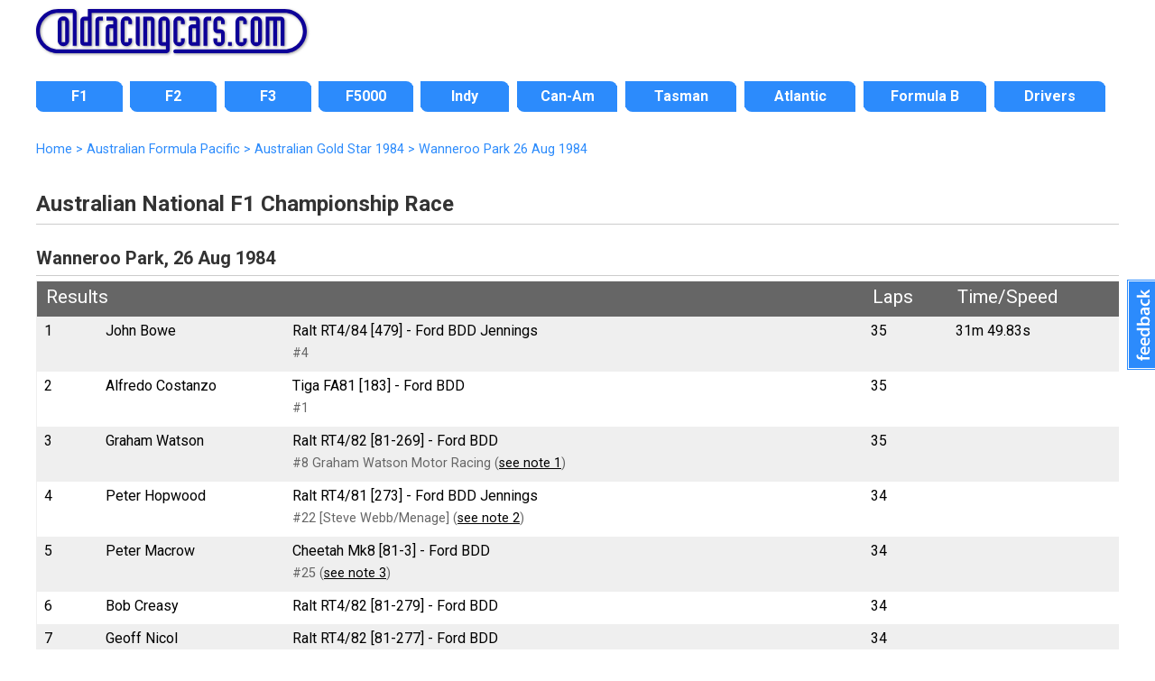

--- FILE ---
content_type: text/html; charset=UTF-8
request_url: https://www.oldracingcars.com/australia/results/1984/wanneroo-park/
body_size: 6733
content:
<!DOCTYPE html>
<html lang="en"><!-- #BeginTemplate "/Templates/2018-level3.dwt.php" --><!-- DW6 -->
<head>

<meta charset="utf-8">
<!-- #BeginEditable "doctitle" --> 
<meta property="orc:generator" content="result2018">
<meta property="orc:raceid" content="A84F">
<title>Wanneroo Park, 26 Aug 1984 &laquo; Australian Formula Pacific</title>
<meta name="description" content="Results of Australian National F1 Championship Race at Wanneroo Park on 26&nbsp;Aug&nbsp;1984 (Australian Formula Pacific">
<meta property="fb:admins" content="allenbrown2">
<meta property="fb:app_id" content="114363011933189">
<link rel="canonical" href="https://www.oldracingcars.com/australia/results/1984/wanneroo-park/">
<meta property="og:title" content="Wanneroo Park, 26 Aug 1984 &laquo; Australian Formula Pacific">
<meta property="og:description" content="Results of Australian National F1 Championship Race at Wanneroo Park on 26&nbsp;Aug&nbsp;1984 (Australian Formula Pacific">
<meta property="og:type" content="article">
<meta property="article:author" content="allenbrown2">
<meta property="og:site_name" content="OldRacingCars.com">
<meta property="og:url" content="https://www.oldracingcars.com/australia/results/1984/wanneroo-park/">
<meta property="og:image" content="https://www.oldracingcars.com/Images/orc/orc-race-results-200x.jpg">
<meta property="og:image:alt" content="Results of Australian National F1 Championship Race at Wanneroo Park on 26&nbsp;Aug&nbsp;1984 (Australian Formula Pacific">
<meta name="twitter:card" content="summary_large_image">
<meta name="twitter:site" content="@oldracingcars">
<meta name="twitter:creator" content="@oldracingcars">
<meta name="twitter:title" content="Wanneroo Park, 26 Aug 1984 &laquo; Australian Formula Pacific">
<meta name="twitter:description" content="Results of Australian National F1 Championship Race at Wanneroo Park on 26&nbsp;Aug&nbsp;1984 (Australian Formula Pacific">
<meta name="twitter:image" content="https://www.oldracingcars.com/Images/orc/orc-race-results-200x.jpg">
<meta property="og:image:width" content="200">
<meta property="og:image:height" content="200">
<!-- #EndEditable -->
<meta name="viewport" content="width=device-width, initial-scale=1.0">
<!-- 
<link rel="preconnect" href="https://fonts.googleapis.com">
<link rel="preconnect" href="https://fonts.gstatic.com" crossorigin>
<link href="https://fonts.googleapis.com/css2?family=Lato:ital,wght@0,400;0,700;1,400;1,700&family=Open+Sans:ital,wght@0,400;0,700;1,400;1,700&family=Roboto:ital,wght@0,400;0,700;1,400;1,700&display=swap" rel="stylesheet">
-->

<link rel="stylesheet" href='//fonts.googleapis.com/css?family=Roboto:400italic,400,700'>
<!-- <script
  src="//code.jquery.com/jquery-3.3.1.min.js"
  integrity="sha256-FgpCb/KJQlLNfOu91ta32o/NMZxltwRo8QtmkMRdAu8="
  crossorigin="anonymous"></script> -->

<script src="https://ajax.googleapis.com/ajax/libs/jquery/3.6.0/jquery.min.js"></script>
<script src="/_js/mobile-only-nav.js"></script>
<link rel="stylesheet" href="/_css/combined_css_orc2018-filelist1_1736497267.css" >
<link type="application/rss+xml" rel="alternate" title="OldRacingcars.com updates" href="//feeds.feedburner.com/oldracingcars" > 
<meta name="author" content="Allen Brown">
<link rel="apple-touch-icon" href="/images/orc-icon-apple.png"/>
<!-- #BeginEditable "head" --><!-- #EndEditable -->
<script>
  (function(i,s,o,g,r,a,m){i['GoogleAnalyticsObject']=r;i[r]=i[r]||function(){
  (i[r].q=i[r].q||[]).push(arguments)},i[r].l=1*new Date();a=s.createElement(o),
  m=s.getElementsByTagName(o)[0];a.async=1;a.src=g;m.parentNode.insertBefore(a,m)
  })(window,document,'script','//www.google-analytics.com/analytics.js','ga');

  var dimensionValue = 'Australia';

  ga('create', 'UA-10811424-1', {
	'cookieDomain': 'none'
  });
  ga('set', 'dimension1', dimensionValue);
  ga('send', 'pageview');

</script>
<!-- Google tag (gtag.js) -->
<script async src='https://www.googletagmanager.com/gtag/js?id=G-Y0JT8QZGN0'></script>
<script>
  window.dataLayer = window.dataLayer || [];
  function gtag(){dataLayer.push(arguments);}
  gtag('js', new Date());

  gtag('config', 'G-Y0JT8QZGN0', { 'site_area': 'Australia' });

  // Maps 'dimension1' to 'site_area'.
//  gtag('config', 'G-Y0JT8QZGN0', {
//    'custom_map': {'dimension1': 'site_area'}
//  });

  // Send an event that passes Site Area as a parameter
//  gtag('event', 'event_site_area', {'site_area': 'Australia'});
</script>
</head>
<body id="home" class="level3 inside onecol wide hasbreadcrumbs">
<div class="wrapper header"> 
  <header>
    <h1><a href="/" title="OldRacingCars.com"><img src="/Images/orc/orc_logo_2018.svg" alt="OldRacingCars.com" width="300" height="49" title="OldRacingCars.com"></a></h1>
	<div id="advert"></div>
    <div class="mobile-menu"></div>
  </header>
</div>

<div class="wrapper nav"> 
  <nav> 
	    <ul id="nav">
      <li id="navF1" class="off first"><a href="/f1/"><span>F1</span></a></li>
      <li id="navF2" class="off"><a href="/f2/"><span>F2</span></a></li>
      <li id="navF3" class="off"><a href="/f3/"><span>F3</span></a></li>
      <li id="navF5000" class="off"><a href="/f5000/"><span>F5000</span></a></li>
      <li id="navIndy" class="off"><a href="/indy/"><span>Indy</span></a></li>
      <li id="navCanAm" class="off"><a href="/canam/"><span>Can-Am</span></a></li>
      <li id="navTasman" class="off"><a href="/tasman/"><span>Tasman</span></a></li>
      <li id="navAtlantics" class="off"><a href="/atlantic/"><span>Atlantic</span></a></li>
      <li id="navFB" class="off"><a href="/fb/"><span>Formula B</span></a></li>
      <li id="navWATN" class="off last"><a href="/drivers/watn/"><span>Drivers</span></a></li>
    </ul>
  </nav>
</div>

<div class="wrapper featured"> 
  <!-- #BeginEditable "featuredcontent" --><!-- #EndEditable -->
</div>

<div class="wrapper content"> 

  <div id="outer-content-area"> 
    <!-- Breadcrumbs -->
    <div id="breadcrumbs" ><!-- #BeginEditable "Breadcrumbs" -->
  <ol itemscope itemtype="http://schema.org/BreadcrumbList">
  <li itemprop="itemListElement" itemscope itemtype="http://schema.org/ListItem">
    <a itemprop="item" href="https://www.oldracingcars.com/">
      <span itemprop="name">Home</span></a>
    <meta itemprop="position" content="1" />
  </li>
  <li itemprop="itemListElement" itemscope itemtype="http://schema.org/ListItem">
 &gt;     <a itemprop="item" href="https://www.oldracingcars.com/australia/pacific/">
      <span itemprop="name">Australian Formula Pacific</span></a>
    <meta itemprop="position" content="2" />
  </li>
  <li itemprop="itemListElement" itemscope itemtype="http://schema.org/ListItem">
 &gt;     <a itemprop="item" href="https://www.oldracingcars.com/australia/pacific/1984/">
      <span itemprop="name">Australian Gold Star 1984</span></a>
    <meta itemprop="position" content="3" />
  </li>
  <li itemprop="itemListElement" itemscope itemtype="http://schema.org/ListItem">
 &gt;     <a itemprop="item" href="https://www.oldracingcars.com/australia/results/1984/wanneroo-park/" class="final">
      <span itemprop="name">Wanneroo Park 26&nbsp;Aug&nbsp;1984</span></a>
    <meta itemprop="position" content="4" />
  </li>
</ol>

 
  <!-- #EndEditable --></div>
    
    <section id="maincontent">
      <!-- #BeginEditable "Content" -->
  <h2>Australian National F1 Championship Race</h2>
  <h3>Wanneroo Park, 26&nbsp;Aug&nbsp;1984</h3>

<table class="standard race-results" style="width:100%">
  <tr><th colspan="3">Results</th><th>Laps</th><th>Time/Speed</th>  </tr>
  <tr class="odd">
    <td>1</td>
    <td><span class="driver">John Bowe</span></td>
    <td><span class="car">Ralt RT4/84 [479] - Ford BDD Jennings</span> <br />
        <span class="entrant">#4 </span>    </td>
    <td><span class="laps">35</span></td>
    <td>31m 49.83s<br /></td>
  </tr>
  <tr>
    <td>2</td>
    <td><span class="driver">Alfredo Costanzo</span></td>
    <td><span class="car">Tiga FA81 [183] - Ford BDD</span> <br />
        <span class="entrant">#1 </span>    </td>
    <td><span class="laps">35</span></td>
    <td><br /></td>
  </tr>
  <tr class="odd">
    <td>3</td>
    <td><span class="driver">Graham Watson</span></td>
    <td><span class="car">Ralt RT4/82 [81-269] - Ford BDD</span> <br />
        <span class="entrant">#8 Graham Watson Motor Racing (<a href='#note1'>see note 1</a>)</span>    </td>
    <td><span class="laps">35</span></td>
    <td><br /></td>
  </tr>
  <tr>
    <td>4</td>
    <td><span class="driver">Peter Hopwood</span></td>
    <td><span class="car">Ralt RT4/81 [273] - Ford BDD Jennings</span> <br />
        <span class="entrant">#22 [Steve Webb/Menage] (<a href='#note2'>see note 2</a>)</span>    </td>
    <td><span class="laps">34</span></td>
    <td><br /></td>
  </tr>
  <tr class="odd">
    <td>5</td>
    <td><span class="driver">Peter Macrow</span></td>
    <td><span class="car">Cheetah Mk8 [81-3] - Ford BDD</span> <br />
        <span class="entrant">#25  (<a href='#note3'>see note 3</a>)</span>    </td>
    <td><span class="laps">34</span></td>
    <td><br /></td>
  </tr>
  <tr>
    <td>6</td>
    <td><span class="driver">Bob Creasy</span></td>
    <td><span class="car">Ralt RT4/82 [81-279] - Ford BDD</span> <br />
        <span class="entrant"></span>    </td>
    <td><span class="laps">34</span></td>
    <td><br /></td>
  </tr>
  <tr class="odd">
    <td>7</td>
    <td><span class="driver">Geoff Nicol</span></td>
    <td><span class="car">Ralt RT4/82 [81-277] - Ford BDD</span> <br />
        <span class="entrant"> (<a href='#note4'>see note 4</a>)</span>    </td>
    <td><span class="laps">34</span></td>
    <td><br /></td>
  </tr>
  <tr>
    <td>8</td>
    <td><span class="driver">Ross Zampatti</span></td>
    <td><span class="car">Ralt RT4/81 [264] - Ford BDD</span> <br />
        <span class="entrant"> (<a href='#note5'>see note 5</a>)</span>    </td>
    <td><span class="laps">33</span></td>
    <td><br /></td>
  </tr>
  <tr class="odd">
    <td>9</td>
    <td><span class="driver">Graham Brown</span></td>
    <td><span class="car">Argo JM9/82 - Ford BDD</span> <br />
        <span class="entrant"></span>    </td>
    <td><span class="laps">32</span></td>
    <td><br /></td>
  </tr>
  <tr>
    <td>10</td>
    <td><span class="driver">Domenic Mannello</span></td>
    <td><span class="car">(ANF2) 1.6-litre  Brabham BT23E/BT36 (Jane) - Fiat single cam</span> <br />
        <span class="entrant"> (<a href='#note6'>see note 6</a>)</span>    </td>
    <td><span class="laps"></span></td>
    <td><br /></td>
  </tr>
  <tr class="odd">
    <td>UNK</td>
    <td><span class="driver">Rod Housego</span></td>
    <td><span class="car">March 73B/80A [73B-8] - Ford BDD</span> <br />
        <span class="entrant"> (<a href='#note7'>see note 7</a>)</span>    </td>
    <td><span class="laps"></span></td>
    <td><br /></td>
  </tr>
  <tr>
    <td>UNK</td>
    <td><span class="driver">Head</span></td>
    <td><span class="car">Ralt  </span> <br />
        <span class="entrant"></span>    </td>
    <td><span class="laps"></span></td>
    <td><br /></td>
  </tr>
  <tr class="odd">
    <td>DNS</td>
    <td><span class="driver">Willie Stobart</span></td>
    <td><span class="car">March 832 [3] - Ford BDD</span> <br />
        <span class="entrant"></span>    </td>
    <td colspan="7">Did not start<br />(oil pressure)    </td>
  </tr>
</table>

<!-- End of main results table -->

<p>All cars are 1.6-litre F/Pac unless noted.</p>

<!-- Start of qualifying -->

<table class="standard" width="98%">
  <tr><th colspan="6">Qualifying</th></tr>
  <tr class="odd">
    <td>1</td>
    <td>John Bowe</td>
    <td>(F/Pac) 1.6-litre Ralt RT4/84 [479] - Ford BDD Jennings</td>
    <td>52.21s</td>
    <td></td>
    <td></td>
  </tr>
  <tr>
    <td>2</td>
    <td>Alfredo Costanzo</td>
    <td>(F/Pac) 1.6-litre Tiga FA81 [183] - Ford BDD</td>
    <td>53.51s</td>
    <td></td>
    <td></td>
  </tr>
  <tr class="odd">
    <td>3</td>
    <td>Graham Watson</td>
    <td>(F/Pac) 1.6-litre Ralt RT4/82 [81-269] - Ford BDD</td>
    <td>53.86s</td>
    <td></td>
    <td></td>
  </tr>
  <tr>
    <td>4</td>
    <td>Peter Hopwood</td>
    <td>(F/Pac) 1.6-litre Ralt RT4/81 [273] - Ford BDD Jennings</td>
    <td>54.75s</td>
    <td></td>
    <td></td>
  </tr>
  <tr class="odd">
    <td>5</td>
    <td>Ross Zampatti</td>
    <td>(F/Pac) 1.6-litre Ralt RT4/81 [264] - Ford BDD</td>
    <td>55.46s</td>
    <td></td>
    <td></td>
  </tr>
  <tr>
    <td>6</td>
    <td>Peter Macrow</td>
    <td>(F/Pac) 1.6-litre Cheetah Mk8 [81-3] - Ford BDD</td>
    <td>55.85s</td>
    <td></td>
    <td></td>
  </tr>
  <tr class="odd">
    <td>7</td>
    <td>Geoff Nicol</td>
    <td>(F/Pac) 1.6-litre Ralt RT4/82 [81-277] - Ford BDD</td>
    <td>55.97s</td>
    <td></td>
    <td></td>
  </tr>
  <tr>
    <td>8</td>
    <td>Bob Creasy</td>
    <td>(F/Pac) 1.6-litre Ralt RT4/82 [81-279] - Ford BDD</td>
    <td>56.14s</td>
    <td></td>
    <td></td>
  </tr>
  <tr class="odd">
    <td>9</td>
    <td>Head</td>
    <td>(F/Pac) 1.6-litre Ralt </td>
    <td>56.64s</td>
    <td></td>
    <td></td>
  </tr>
  <tr>
    <td>10</td>
    <td>Graham Brown</td>
    <td>(F/Pac) 1.6-litre Argo JM9/82 - Ford BDD</td>
    <td>57.44s</td>
    <td></td>
    <td></td>
  </tr>
  <tr class="odd">
    <td>12</td>
    <td>Rod Housego</td>
    <td>(F/Pac) 1.6-litre March 73B/80A [73B-8] - Ford BDD</td>
    <td></td>
    <td></td>
    <td></td>
  </tr>
  <tr>
    <td>13</td>
    <td>Domenic Mannello</td>
    <td>(ANF2) 1.6-litre Brabham BT23E/BT36 (Jane) - Fiat single cam</td>
    <td>66.72s</td>
    <td></td>
    <td></td>
  </tr>
  <tr class="odd">
    <td>-</td>
    <td>Willie Stobart *</td>
    <td>(F/Pac) 1.6-litre March 832 [3] - Ford BDD</td>
    <td>58.33s</td>
    <td></td>
    <td></td>
  </tr>
  <tr><td colspan="4">&nbsp;</td></tr>
  <tr><td colspan="4">* Did not start</td></tr>
</table>

<!-- End of qualifying -->

<a name="notes"></a><h4>Notes on the cars:</h4>

<ol id="carnotes">

  <li><strong><a name="note1"></a>Ralt RT4/82 [81-269] (Graham Watson)</strong>: Ralt sales record says sold to Theodore Racing, delivered 2 Oct 81. [Tub no: 81/123; gearbox FT1482; fuel cell JM36678 6/81] Chassis number given by NZMA for the car of Mike Rosen at Bay Park 3 Jan 82. Described by NZMA report as ex-Jarier, so presumed to be Jarier's car at Macau 1981. A note for Paul Radisich's car at the Bay Park Union Travel Championship race 11 Apr 82 [A/S 15 Apr 82 p48] says that this was the car used earlier in the year by Mike Rosen. Paul Radisich's car at Adelaide 4 Jul 82 is described as 'ex Mike Rosen' [AMSYB-82 p153] Chassis number given for Paul Radisich's car at 1982 AGP, and presumed to be the car used by him throughout the 1982 Australian Gold Star series. Chassis number given NZMN 21 Jan 83 p16 for the car of Paul Radisich at Bay Park, 2 Jan 83.   <small title="History provided by Chris Townsend" alt="History provided by Chris Townsend">[CT]</small></li>

  <li><strong><a name="note2"></a>Ralt RT4/81 [273] (Peter Hopwood)</strong>: Ralt sales record says sold to Graham Watson/Bob Jane, without delivery date. [Tub no: 81/132; Gearbox FT1486; Fuel cell: JM37174 10/81] Chassis number given in NZMA report for the car of Jacques Laffite at the 1981 AGP, [NZMA 23 Nov 81 p4]. The car of Ray Hanger at 1982 AGP is described as 'ex Laffite 1981 AGP' [AMSYB-82 p166] and presumed to be the car used by Hanger earlier in the Australian Gold Star series.  <small title="History provided by Chris Townsend" alt="History provided by Chris Townsend">[CT]</small></li>

  <li><strong><a name="note3"></a>Cheetah Mk8 [81-3] (Peter Macrow)</strong>: Built to Formula Pacific (AF1) specification and delivered to Peter Macrow in February 1983.  Macrow raced the car in Formula Pacific in 1983, 1984, 1985 and 1986.  It was sold to Graham (Graeme?) Smith in 1986, then to Rod Anderson in 1989.  The next owner is reported to be a James Sears in 1995.  It was next owned by Geoff Turner in 1996, and then to Geoff Wiseman in 1998.  It was offered for sale by Wiseman in 2007, and was acquired by Penrite Oil Company, an Australian lubricants company. It was driven in historic racing by Penrite Oil Racing Team Manager and Driver, Ken Bedggood.</li>

  <li><strong><a name="note4"></a>Ralt RT4/82 [81-277] (Geoff Nicol)</strong>: Ralt sales record says sold to Rajah, without delivery date. [Tub no: 81/138; gearbox: FT1420; fuel cell: JM37200 10/81] Chassis number given for Sonny Rajah's car at Selangor GP 29 Nov 81 [NZMA 11 Jan 82 p3]. Chassis number given for the car of Geoff Nicol at the Malaysian GP, 29-30 May 82.  <small title="History provided by Chris Townsend" alt="History provided by Chris Townsend">[CT]</small></li>

  <li><strong><a name="note5"></a>Ralt RT4/81 [264] (Ross Zampatti)</strong>: Ralt sales record says sold to Graham Watson/Smith without delivery date. [Tub no: 81/122; gearbox: FT1475; fuel cell: JM36405 4/81]. The car of John Smith: chassis number given for Smith's car in NZMA report of 1981 AGP, [NZMA 23 Nov 81 p4]. Retained by Smith for the 1982 Gold Star season, but very badly damaged in testing before the Adelaide round. [A/S 15 Jul 82 p49; AMSYB-82 p152]. The car was rebuilt around a new Ralt tub. Chassis number given by AMSYB for Smith's car at 1982 AGP so presumably kept the plate.  <small title="History provided by Chris Townsend" alt="History provided by Chris Townsend">[CT]</small></li>

  <li><strong><a name="note6"></a>Brabham BT23E/BT36 (Jane) (Domenic Mannello)</strong>: Built by Bob Jane's team using a frame supplied by Bob Britton to the Brabham BT23 pattern.  The car was a replacement for the team's Brabham BT23E, and had a lower nose and higher cockpit than its predecessor, and triangular sidepods.  It first raced at Lakeside's Gold Star round on 7 Jun 1970, driven by John Harvey, and Harvey later won a Gold Star race at Sandown Park in September.  It was unused during 1971 and then sold to Fred Wheelhouse (St Albans, Victoria), rebuilt to ANF2 specification and registered with CAMS as a "Brabham BT23D".  Sold to Rod Housego 1974 and moved to Western Australia, then sold in 1975 to Dominic Mannello (Perth), who fitted Brabham BT36 bodywork and a 1600cc Fiat twin cam engine for the 1978 ANF2.  Retained by Mannello until sold to West Australian Racing Museum owner Neil McCrudden in 2001.  Used in historic racing between 2007 and 2015 by Lance Carwardine as the "Brabham Jane".</li>

  <li><strong><a name="note7"></a>March 73B/80A [73B-8] (Rod Housego)</strong>: New to Colin Vandervell (Purley, Surrey) and raced with great success in the Formula Atlantic in the UK in 1973, winning four races, and securing the Yellow Pages Championship.  Sold to Des Donnelly (Naas, County Kildare, Ireland) for the Irish Formula Atlantic series, and raced by him in 1974 and 1975.  This must be the March "74B" advertised by Gerry Kinnane in Belfast in June 1976.  There is then no mention of the car in 1976 or 1977, but in 1978, the car was raced by Ken Fildes (Clonskeagh, Dublin), and it had been owned by Kinnane for part or all of this period.  Sold to Graham Brown, who took it to Australia when he emigrated in 1979, and raced by him in Western Australia in 1980 and 1981.  Also raced by Joe Ricciardo in 1981.  To Rod Housego, and raced by him and by Nev Grigsby in Western Australia in 1982 and 1984.  Acquired by Richard Carter in 1988, and restored.  Raced by Carter in HSRCA events from 1999 to 2002. Later to George Makin (Melbourne), and raced by Andrew Makin in historic events from 2003 onwards.</li>

</ol>
<!-- Start of sources for this race -->
<h3>Sources</h3>
<p>Note that the identification of individual cars in these results is based on the material presented elsewhere in this site and may in some cases contradict the organisers' published results. </p>
<!-- Start of category-specific sources and acknowledgements -->
<p>The Australian race results have been provided by Chris Townsend based on material in <cite>Autosport</cite> 
  and <cite>Motoring News</cite> reports plus the information supplied by a wide range of contributors. </p>

<p>All comments, clarifications, corrections and additions are most welcome. Please <a href="mailto:allen@oldracingcars.com">email Allen</a> (<a href="mailto:allen@oldracingcars.com">allen@oldracingcars.com</a>) 			if you can help in any way with our research.</p>
<!-- End of category-specific sources and acknowledgements -->

<!-- Start of race-specific sources -->
<!-- End of race-specific sources -->
<!-- End of sources  -->

  <!-- #EndEditable -->
    </section>
  
  </div>
  <!-- End wrapper -->
</div>

<div class="wrapper footer"> 
  <footer> 
	<div id="multicolumnfooter"><!-- #BeginEditable "multicoloumnfooter" -->      <div id="columnholder" class="cols5">
        <div class="col1">
          <h3><a href="/f1/" title="Formula 1">Formula 1</a></h3>
          <ul>
            <li><a href="/f1/" title="Formula 1 1966-1985">3-litre F1 1966-85</a></li>
          </ul>
          <h3><a href="/drivers/watn/" title="Where Are They Now?">Drivers</a></h3>
          <ul>
            <li><a href="/drivers/watn/" title="Where Are They Now?">Where Are They Now?</a></li>
            <li><a href="/drivers/interview/" title="Driver interviews">Interviews</a></li>
          </ul>
          <h3><a href="/indy/" title="Indy 500 section">Indy</a></h3>
          <h3><a href="/canam/" title="Can-Am section">Can-Am</a></h3>
          <h3><a href="/tasman/" title="Tasman section">Tasman</a></h3>
        </div>
        <div class="col2">
          <h3><a href="/f2/">Formula 2</a></h3>
          <ul>
            <li><a href="/f2/1967/" title="Formula 2 1967">1967</a></li>
            <li><a href="/f2/1968/" title="Formula 2 1968">1968</a></li>
            <li><a href="/f2/1969/" title="Formula 2 1969">1969</a></li>
            <li><a href="/f2/1970/" title="Formula 2 1970">1970</a></li>
            <li><a href="/f2/1971/" title="Formula 2 1971">1971</a></li>
            <li><a href="/f2/1972/" title="Formula 2 1972">1972</a></li>
            <li><a href="/f2/1973/" title="Formula 2 1973">1973</a></li>
            <li><a href="/f2/1974/" title="Formula 2 1974">1974</a></li>
          </ul>
		  <h3><a href="/f3/" title="Formula 3 history">Formula 3</a></h3>
        </div>
        <div class="col3">
          <h3><a href="/f5000/">Formula 5000</a></h3>
          <ul>
            <li><a href="/f5000/us/" title="US F5000">US</a></li>
            <li><a href="/f5000/uk/" title="British F5000">British</a></li>
            <li><a href="/f5000/tasman/" title="Tasman F5000">Tasman</a></li>
            <li><a href="/canada/" title="Canadian Formula A 1969-1970">Canadian</a> 
								(<a href="/canada/1969/" title="Canadian F5000 1969">1969</a>, 
								 <a href="/canada/1970/" title="Canadian F5000 1970">1970</a>)</li>
            <li><a href="/newzealand/1976/" title="New Zealand F5000">New Zealand</a> 
								(<a href="/newzealand/1976/" title="New Zealand F5000 1976">1976</a>)</li>
            <li><a href="/f5000/australia/" title="Australian F5000">Australian</a></li>
          </ul>
          <h3><a href="/f5000/uk/1976/" title="Shellsport Group 8 section">Shellsport G8</a></h3>
          <h3><a href="/aurora/" title="Aurora AFX section">Aurora AFX</a></h3>
        </div>
        <div class="col4">
          <h3><a href="/atlantic/" title="Formula Atlantic section">Formula Atlantic</a></h3>
          <ul>
            <li><a href="/atlantic/canada/" title="North American Formula Atlantic">North American</a></li>
            <li><a href="/atlantic/uk/" title="British Formula Atlantic">British</a></li>
            <li><a href="/atlantic/south-africa/" title="South African Formula Atlantic">South African</a></li>
          </ul>
          <h3><a href="/fsv/" title="Formula Super Vee section">Formula Super Vee</a></h3>
          <h3><a href="/fb/" title="Formula B section">Formula B</a></h3>
          <h3><a href="/formulefrance/" title="Formule France section">Formule France</a></h3>
          <h3><a href="/ars/" title="American Racing Series (ARS) section">American Racing Series (ARS)</a></h3>
          <ul>
          </ul>
        </div>
        <div class="col5">
          <h3>Services</h3>
          <ul>
            <li><a href="/services/dossiers/">Dossiers</a></li>
          </ul>
          <h3><a href="/sports/2-litre/" title="European 2-litre Sports Cars">European 2-litre Sports Cars</a></h3>
          <h3><a href="/seasia/" title="Motor racing in Southeast Asia">Racing in Southeast Asia</a></h3>
          <h3><a href="/australia/" title="Motor racing in Australia">Racing in Australia</a></h3>
          <h3><a href="/canada/" title="Motor racing in Canada">Racing in Canada</a></h3>
          <h3><a href="/ireland/" title="Motor racing in Ireland">Racing in Ireland</a></h3>
        </div>
      </div><!-- #EndEditable --></div>
	<p class="copyright">Copyright &copy; <a href="mailto:allen@oldracingcars.com">Allen Brown</a> 2000-2026. All rights reserved | <a href="/privacy/">Privacy policy</a> | <a href="/about/">About us</a> | <a href="/about/images/">Image policy</a></p>  </footer>
</div>

<!-- Start of Feedbackify code -->
<script type="text/javascript">
var fby = fby || [];
fby.push(['showTab', {id: '2620', position: 'right', color: '#2C8BFC'}]);
(function () {
    var f = document.createElement('script'); f.type = 'text/javascript'; f.async = true;
    f.src = '//cdn.feedbackify.com/f.js';
    var s = document.getElementsByTagName('script')[0]; s.parentNode.insertBefore(f, s);
})();
</script>
</body>
<!-- #EndTemplate --></html>
